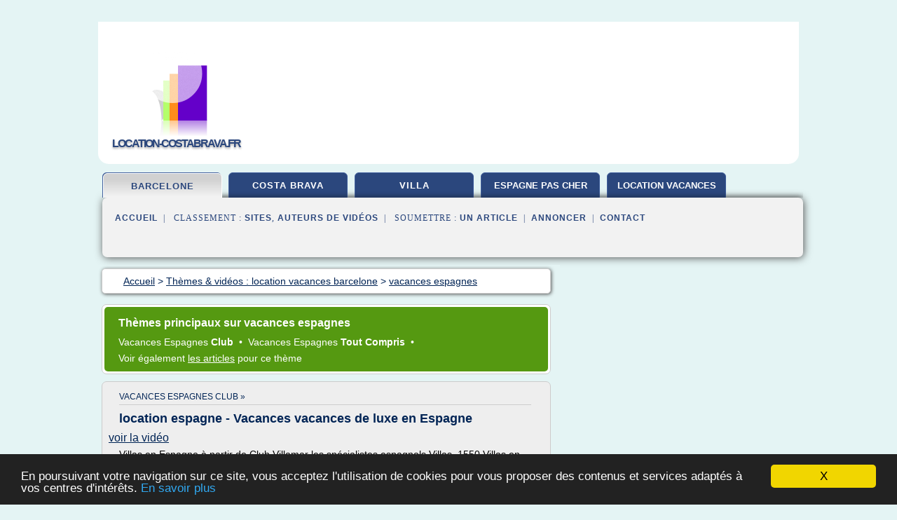

--- FILE ---
content_type: text/html; charset=UTF-8
request_url: https://location-costabrava.fr/lo1/c,k/videolist/vacances+espagnes,0
body_size: 42302
content:
<html><head><title>vacances espagnes :
              Location Vacances Espagne
                (video)
              </title><meta http-equiv="content-type" content="text/html; charset=utf-8"/><meta name="description" content="Vid&#xE9;os sur vacances espagnes: ; "/><meta name="keywords" content="location vacances barcelone, vacances espagnes, vid&#xE9;os, article, videos, articles, video, vid&#xE9;o"/><meta content="General" name="rating"/><link href="/taggup/css/style,v2.css" rel="stylesheet" type="text/css"/><link href="/taggup/css/fluid_grid.css" rel="stylesheet" type="text/css"/><link href="/taggup/css/glow-tabs/tabs.css" rel="stylesheet" type="text/css"/><script type="text/javascript" src="/taggup//js/taggup.js"><!--NOT EMPTY--></script><script src="/taggup/domains/common/jquery/js/jquery-1.7.1.min.js"><!--NOT EMPTY--></script><script src="/taggup/domains/common/jquery/js/jquery-ui-1.8.17.custom.min.js"><!--NOT EMPTY--></script><link href="/taggup/domains/common/jquery/css/ui-lightness/jquery-ui-1.8.17.custom.css" media="all" type="text/css" rel="stylesheet"/><script type="text/javascript" src="/taggup/domains/common/windows_js_1.3/javascripts/prototype.js"><!--NOT EMPTY--></script><script type="text/javascript" src="/taggup/domains/common/windows_js_1.3/javascripts/window.js"><!--NOT EMPTY--></script><script type="text/javascript" src="/taggup/domains/common/windows_js_1.3/javascripts/effects.js"><!--NOT EMPTY--></script><script type="text/javascript" src="/taggup/domains/common/windows_js_1.3/javascripts/window_ext.js"><!--NOT EMPTY--></script><link href="/taggup/domains/common/windows_js_1.3/themes/default.css" rel="stylesheet" type="text/css"/><script type="text/javascript">var switchTo5x=true;</script>
<script type="text/javascript" src="https://w.sharethis.com/button/buttons.js"></script>
<script type="text/javascript" src="https://s.sharethis.com/loader.js"></script>

<script type="text/javascript">

   jQuery.noConflict();

   jQuery(document).ready(function(){
     jQuery("a.ext").click(function(){ 
        var url = this.href;

        jQuery.ajax({
        async: false,
        type: "GET",
        url: "/logger", 
        data: {
                sid: Math.random(), 
                clicked: url,
		source: window.location.href
        },
        contentType: "application/x-www-form-urlencoded; charset=UTF-8",
        cache: false
        });
        return true; 
    });
  });

  </script><meta name="viewport" content="width=device-width, initial-scale=1"/><script async="" src="//pagead2.googlesyndication.com/pagead/js/adsbygoogle.js"></script><script>
	  (adsbygoogle = window.adsbygoogle || []).push({
	    google_ad_client: "ca-pub-0960210551554417",
	    enable_page_level_ads: true
	  });
	</script></head><body id="top"><script type="text/javascript">
  window.google_analytics_uacct = "UA-1031560-1"
</script>
<center><div id="fixed_header"><div id="fixed_header_logo"><a href="/"><img border="0" src="/logo.png"/></a></div><div id="fixed_header_menu" style="padding-right: 30px"><a onclick="Element.show('navigation_menu'); Element.hide('show_menu');Element.show('hide_menu');" id="show_menu" style="cursor: pointer">Menu</a><a onclick="Element.hide('navigation_menu'); Element.hide('hide_menu');Element.show('show_menu');" id="hide_menu" style="cursor: pointer">Fermer Menu</a></div></div><script type="text/javascript">
    Element.hide('hide_menu');
  </script><div id="fixed_header_mobile"><div id="fixed_header_logo"><a href="/"><img border="0" src="/logo.png"/></a></div><div id="fixed_header_menu" style="padding-right: 30px"><a onclick="Element.show('navigation_menu'); Element.hide('show_mobile_menu');Element.show('hide_mobile_menu');" id="show_mobile_menu" style="cursor: pointer">Menu</a><a onclick="Element.hide('navigation_menu'); Element.hide('hide_mobile_menu');Element.show('show_mobile_menu');" id="hide_mobile_menu" style="cursor: pointer">Fermer Menu</a></div></div><script type="text/javascript">
    Element.hide('hide_mobile_menu');
  </script><script type="text/javascript"><!--
     if(jQuery(window).outerWidth() > 768){
       jQuery("#fixed_header").hide();
     }

     jQuery(window).resize(function () {
        jQuery("#navigation_menu").hide();
        jQuery("#hide_mobile_menu").hide();
        jQuery("#show_mobile_menu").show();
        jQuery("#hide_menu").hide();
        jQuery("#show_menu").show();
        if (jQuery(this).scrollTop() > 80) {
           jQuery("#fixed_header").show();
        } else {
           jQuery("#fixed_header").hide();
        }
     });


     jQuery(window).scroll(function () { 
	jQuery("#navigation_menu").hide();
	jQuery("#hide_mobile_menu").hide();
	jQuery("#show_mobile_menu").show();
	jQuery("#hide_menu").hide();
	jQuery("#show_menu").show();

	if (jQuery(this).scrollTop() > 80) {
           jQuery("#fixed_header").show();
	} else {
	   jQuery("#fixed_header").hide();
	}
     });

      --></script><div id="container"><!--header-top--><div class="logo_container"><table cellspacing="0" cellpadding="10" border="0"><tr><td align="center">      <a href="/">
        <img border="0" src="/logo.png"/>
      </a>
      <div class="logo"><a>location-costabrava.fr</a></div>

</td><td><div class="header_banner_ad"><!-- CSS dans style,v2.css
-->


<script type="text/javascript">
<!--
        google_ad_client = "pub-0960210551554417";
        /* pageheader */
        google_ad_slot = "9359404680";
        google_ad_width = 728;
        google_ad_height = 90;
        //-->
        </script>
        <script type="text/javascript"
                src="https://pagead2.googlesyndication.com/pagead/show_ads.js">
        <!--NOT EMPTY-->
        </script>




</div></td></tr></table></div><div id="navigation_menu"><ul><li><a href="/index.html">Accueil</a></li><li><a href="/lo1/1/videolist/location+vacances+barcelone.html" id="current" class="selected"> Location Vacances Barcelone</a></li><li><a href="/lo1/2/videolist/costa+brava.html"> Costa Brava</a></li><li><a href="/lo1/3/videolist/location+villa.html"> Location Villa</a></li><li><a href="/lo1/4/videolist/location+espagne+pas+cher.html"> Location Espagne Pas Cher</a></li><li><a href="/lo1/5/videolist/location+vacances.html"> Location Vacances</a></li><li><a href="/lo1/top/blogs/0">Classement de Sites</a></li><li><a href="/lo1/top/producers/0">Classement Auteurs de Vid&#xE9;os</a></li><li><a rel="nofollow" href="/submit.php">
        Soumettre 
      un article</a></li><li><a rel="nofollow" href="/advertise.php">Annoncer</a></li><li><a rel="nofollow" href="/contact.php">Contact</a></li></ul></div><script type="text/javascript">
             Element.hide('navigation_menu');
           </script><div id="header"><ul id="navigation"><li id="current" class="selected"><a href="/lo1/1/videolist/location+vacances+barcelone.html">barcelone</a></li><li><a href="/lo1/2/videolist/costa+brava.html">costa brava</a></li><li><a href="/lo1/3/videolist/location+villa.html">villa</a></li><li><a href="/lo1/4/videolist/location+espagne+pas+cher.html" style="letter-spacing: 0px;">espagne pas cher</a></li><li><a href="/lo1/5/videolist/location+vacances.html" style="letter-spacing: 0px;">location vacances</a></li><li class="shadow"/></ul><div id="subnavigation"><span>&#xA0;&#xA0;</span><a href="/index.html">Accueil</a><span>&#xA0;&#xA0;|&#xA0;&#xA0; 
        Classement :
      </span><a href="/lo1/top/blogs/0">Sites</a><span>, </span><a href="/lo1/top/producers/0">Auteurs de Vid&#xE9;os</a><span>&#xA0;&#xA0;|&#xA0;&#xA0; 
        Soumettre :
      </span><a rel="nofollow" href="/submit.php">un article</a><span>&#xA0;&#xA0;|&#xA0;&#xA0;</span><a rel="nofollow" href="/advertise.php">Annoncer</a><span>&#xA0;&#xA0;|&#xA0;&#xA0;</span><a rel="nofollow" href="/contact.php">Contact</a><div id="header_ad"><script type="text/javascript"><!--
        google_ad_client = "pub-0960210551554417";
        /* 728x15, created 3/31/11 */
        google_ad_slot = "0839699374";
        google_ad_width = 728;
        google_ad_height = 15;
        //-->
        </script>
        <script type="text/javascript"
        src="https://pagead2.googlesyndication.com/pagead/show_ads.js">
          <!--NOT EMPTY-->
        </script>
</div></div></div><div id="content"><div id="path"><ol vocab="http://schema.org/" typeof="BreadcrumbList" id="path_BreadcrumbList"><li property="itemListElement" typeof="ListItem"><a property="item" typeof="WebPage" href="/index.html"><span property="name">Accueil</span></a><meta property="position" content="1"/></li><li><span> &gt; </span></li><li property="itemListElement" typeof="ListItem"><a href="/lo1/1/videolist/location+vacances+barcelone.html" class="selected" property="item" typeof="WebPage"><span property="name">Th&#xE8;mes &amp; vid&#xE9;os :
                            location vacances barcelone</span></a><meta property="position" content="2"/></li><li><span> &gt; </span></li><li property="itemListElement" typeof="ListItem"><a href="/lo1/c,k/videolist/vacances+espagnes,0" typeof="WebPage" property="item"><span property="name">vacances espagnes</span></a><meta property="position" content="3"/></li></ol></div><div id="main_content"><div id="mainTitle"><div id="mainTitle_inner"><h1>
        Th&#xE8;mes principaux sur
      vacances espagnes</h1><p><a href="#topic_1329" class="title"><span class="target">vacances espagnes </span><b>club </b></a>&#xA0;&#x2022;&#xA0;
		  <a href="#topic_1328" class="title"><span class="target">vacances espagnes </span><b>tout compris </b></a>&#xA0;&#x2022;&#xA0;
		  </p><p>
         Voir &#xE9;galement
      <a href="/lo1/c,k/bloglist/vacances+espagnes,0">les articles</a>
        pour ce th&#xE8;me
      </p></div></div><div id="itemList" class="container_2"><div class="grid_2"><div style="padding: 0 15px"><div style="border-bottom: #CCCCCC solid 1px"><h3><a name="topic_1329" href="/lo1/c,k/videolist/vacances+espagnes+club,0">vacances espagnes club&#xA0;&#xBB;</a></h3></div></div><h2>location espagne - Vacances vacances de luxe en Espagne</h2><a href="http://www.youtube.com/watch?v=6bhOueRJyYg" class="ext" target="_blank" rel="nofollow">voir la vidéo</a><description><p>Villas en Espagne &#xE0; partir de Club Villamar les sp&#xE9;cialistes espagnols Villas, 1550 Villas en Espagne pour location villas de luxe avec piscine priv&#xE9;e incluiding sous le soleil de Costa Brava et la Costa Blanca. Louer une villa en Espagne!</p></description><p>&#x2192; <a href="/lo1/c,k/videolist/vacances+espagnes+club,0">28&#xA0;Vid&#xE9;os</a> (et <a href="/lo1/c,k/bloglist/vacances+espagnes+club,0">22 Articles</a>) 
        
        pour ce th&#xE8;me
      </p><div class="keyword_content_1_ad">
<script async src="//pagead2.googlesyndication.com/pagead/js/adsbygoogle.js"></script>
<!-- responsive-text-display -->
<ins class="adsbygoogle"
     style="display:block"
     data-ad-client="ca-pub-0960210551554417"
     data-ad-slot="9996705600"
     data-ad-format="auto"></ins>
<script>
(adsbygoogle = window.adsbygoogle || []).push({});
</script>

</div></div><div class="clear">&#xA0;</div><div class="grid_1"><div style="padding: 0 15px"><div style="border-bottom: #CCCCCC solid 1px"><h3><a name="topic_1328" href="/lo1/c,k/videolist/vacances+espagnes+tout+compris,0">vacances espagnes tout compris&#xA0;&#xBB;</a></h3></div></div><h2>Club Vacances Espagne : Le Club Marmara Del Mar 2016</h2><a href="http://www.youtube.com/watch?v=t8CkD4sgPPI" class="ext" target="_blank" rel="nofollow">voir la vidéo</a><description><p>Si l'on a envie de r&#xEA;ver dans un bungalow, on choisit sans h&#xE9;siter le Club Marmara Del Mar. Les chambres, r&#xE9;parties sur le site, procurent une atmosph&#xE8;re tr&#xE8;s intime &#xE0; nos vacances. Et la formule "tout compris" nous donnera envie de rester non-stop dans ce club au confort agr&#xE9;able. Mais si l&#x2019;on veut visiter la jolie petite station touristique de Porto Cristo, situ&#xE9;e &#xE0; proximit&#xE9;, rien ne l&#x2019;interdit !</p><p>Retrouvez-le ici : http://bit.ly/1lZl35h </p><p>Des questions, des avis ?...</p></description><p>&#x2192; <a href="/lo1/c,k/videolist/vacances+espagnes+tout+compris,0">1&#xA0;Vid&#xE9;os</a> (et <a href="/lo1/c,k/bloglist/vacances+espagnes+tout+compris,0">5 Articles</a>) 
        
        pour ce th&#xE8;me
      </p></div><div class="clear">&#xA0;</div><div class="grid_2">&#xA0;</div></div><div class="pagination"><div class="pagination_inner"><p class="hilite">
        Vid&#xE9;os s&#xE9;lectionn&#xE9;es pour le th&#xE8;me : 
      vacances espagnes</p><p>
		      &#x2192; <span class="bold">95
        Vid&#xE9;os
      </span></p><p>
         Voir &#xE9;galement
      <a href="/lo1/c,k/bloglist/vacances+espagnes,0">69 Articles</a>
        pour ce th&#xE8;me
      </p></div></div><div id="itemList"><div class="evenItem"><!--google_ad_section_start(weight=ignore)--><h1 id="dHLbIaFRcJc">Location Vacances Espagne</h1><div style="float: right;height:100px;margin: 10px"><a href="http://www.youtube.com/watch?v=dHLbIaFRcJc" style="border-width:0px" class="ext" target="_blank" rel="nofollow">voir la vidéo</a></div><p>Location Vacances Espagne  http://villaespagne.wordpress.com/&#xD;</p><p>Location vacances en Espagne &#xD;</p><p> Locations en Espagne &#xD;</p><p>Si vous Commencez a rechercher une maison de vacances pour la prochaine saison d'&#xE9;t&#xE9;.  Envoyez nous vos  crit&#xE8;res de recherche et  de budget  pour vos prochaines vacances.&#xD;</p><p>Je vous ferais les meilleures recherches au meilleur prix .&#xD;</p><p>Envoyez vos demandes  de location vacances en Espagne, par email  je vous recontacterai  par email rapidement.&#xD;</p><p>N'h&#xE9;sitez pas a sillonner sur...</p><p><a href="http://www.youtube.com/watch?v=dHLbIaFRcJc" target="_blank" class="ext" rel="nofollow">
        Voir la suite
       <img class="icon" border="0" src="/taggup/domains/common/ext_arrow.png"/></a></p><p class="info"><span class="property">
        Par : 
      </span><a href="/lo1/producer/4/0">villa espagne</a></p><p><span class="property">
        Th&#xE8;mes li&#xE9;s 
      : </span><a href="/lo1/c,k/videolist/location+grande+maison+vacances+espagne,0" style="font-size: &#10;      14px&#10;    ;">location grande maison vacances espagne</a> /
         <a href="/lo1/c,k/videolist/vacances+d+ete+en+espagne,0" style="font-size: &#10;      14px&#10;    ;">vacances d ete en espagne</a> /
         <a href="/lo1/c,k/videolist/vacances+espagnes,0" class="selected" style="font-size: &#10;      14px&#10;    ;">vacances espagnes</a> /
         <a href="/lo1/c,k/videolist/villa+com+espagne,0" style="font-size: &#10;      14px&#10;    ;">villa com espagne</a></p><!--google_ad_section_end--><!--item 1--><div class="tag_ad">

<style type="text/css">
@media (min-width: 769px) {
div.tag_ad_1_desktop {  }
div.tag_ad_1_mobile { display: none }
}

@media (max-width: 768px) {
div.tag_ad_1_mobile {  }
div.tag_ad_1_desktop { display: none }
}

</style>

<div class="tag_ad_1_desktop">

<script type="text/javascript"><!--
        google_ad_client = "pub-0960210551554417";
        /* 468x15, created 3/31/11 */
        google_ad_slot = "8030561878";
        google_ad_width = 468;
        google_ad_height = 15;
        //-->
        </script>
        <script type="text/javascript"
        src="https://pagead2.googlesyndication.com/pagead/show_ads.js">
          <!--NOT EMPTY-->
        </script>

</div>


<div class="tag_ad_1_mobile">

<script async src="//pagead2.googlesyndication.com/pagead/js/adsbygoogle.js"></script>
<!-- responsive-text-display -->
<ins class="adsbygoogle"
     style="display:block"
     data-ad-client="ca-pub-0960210551554417"
     data-ad-slot="9996705600"
     data-ad-format="auto"></ins>
<script>
(adsbygoogle = window.adsbygoogle || []).push({});
</script>

</div>
</div></div><div class="oddItem"><!--google_ad_section_start(weight=ignore)--><h2 id="2Qi17NUgs8o">location villa espagne de luxe</h2><div style="float: right;height:100px;margin: 10px"><a href="http://www.youtube.com/watch?v=2Qi17NUgs8o" style="border-width:0px" class="ext" target="_blank" rel="nofollow">voir la vidéo</a></div><p>Location villa Espagne de luxe http://villaespagne.wordpress.com/</p><p>Vous &#xEA;tes &#xE0; la recherche d'une Location villa Espagne de luxe.</p><p>Un grand choix de location villas de luxe en Espagne </p><p>http://villaespagne.wordpress.com/</p><p>information: mail : espagnevilla@gmail.com</p><p>Location villas de prestige, location villas de luxe en Espagne, Location villa Espagne de luxe   Location Espagne Villa, Vacance Location Espagne, villa de luxe a louer, Location Vacances Espagne, Location Espagne Vacance, Villa...</p><p><a href="http://www.youtube.com/watch?v=2Qi17NUgs8o" target="_blank" class="ext" rel="nofollow">
        Voir la suite
       <img class="icon" border="0" src="/taggup/domains/common/ext_arrow.png"/></a></p><p class="info"><span class="property">
        Par : 
      </span><a href="/lo1/producer/4/0">villa espagne</a></p><p><span class="property">
        Th&#xE8;mes li&#xE9;s 
      : </span><a href="/lo1/c,k/videolist/villa+de+luxe+espagne,0" style="font-size: &#10;      14px&#10;    ;">villa de luxe espagne</a> /
         <a href="/lo1/c,k/videolist/location+d+ete+en+espagne,0" style="font-size: &#10;      14px&#10;    ;">location d ete en espagne</a> /
         <a href="/lo1/c,k/videolist/location+ete+en+espagne,0" style="font-size: &#10;      14px&#10;    ;">location ete en espagne</a> /
         <a href="/lo1/c,k/videolist/villa+d+espagne+a+louer,0" style="font-size: &#10;      12px&#10;    ;">villa d'espagne a louer</a> /
         <a href="/lo1/c,k/videolist/louer+villa+en+espagne,0" style="font-size: &#10;      14px&#10;    ;">louer villa en espagne</a></p><div class="top" align="right"><a href="#top">
        Haut de page 
      </a></div><!--google_ad_section_end--><!--item 2--><div class="tag_ad">

<style type="text/css">
@media (min-width: 769px) {
div.tag_ad_2_desktop {  }
div.tag_ad_2_mobile { display: none }
}

@media (max-width: 768px) {
div.tag_ad_2_mobile {  }
div.tag_ad_2_desktop { display: none }
}

</style>

<div class="tag_ad_2_desktop">

<script type="text/javascript"><!--
        google_ad_client = "pub-0960210551554417";
        /* 468x15, created 3/31/11 */
        google_ad_slot = "8030561878";
        google_ad_width = 468;
        google_ad_height = 15;
        //-->
        </script>
        <script type="text/javascript"
        src="https://pagead2.googlesyndication.com/pagead/show_ads.js">
          <!--NOT EMPTY-->
        </script>

</div>


<div class="tag_ad_2_mobile">

<script async src="//pagead2.googlesyndication.com/pagead/js/adsbygoogle.js"></script>
<!-- responsive-text-display -->
<ins class="adsbygoogle"
     style="display:block"
     data-ad-client="ca-pub-0960210551554417"
     data-ad-slot="9996705600"
     data-ad-format="auto"></ins>
<script>
(adsbygoogle = window.adsbygoogle || []).push({});
</script>

</div>
</div></div><div class="evenItem"><!--google_ad_section_start(weight=ignore)--><h2 id="HzLTOLYuT4k">location villa espagne avec piscine priv&#xE9;e</h2><div style="float: right;height:100px;margin: 10px"><a href="http://www.youtube.com/watch?v=HzLTOLYuT4k" style="border-width:0px" class="ext" target="_blank" rel="nofollow">voir la vidéo</a></div><p>location villa Espagne avec piscine priv&#xE9;e</p><p>http://villaespagne.wordpress.com/</p><p>Location villa Espagne avec piscine</p><p>Louer une villa en Espagne avec piscine ?</p><p>Location villa en Espagne 2014 --</p><p> Location villa Espagne avec piscine priv&#xE9;e. </p><p>Aqui-Villas-Espagne : Un grand choix de villas et maisons avec piscine en Espagne</p><p>Information: mail : espagnevilla@gmail.com</p><p>Location villas avec piscine, location villas en Espagne avec piscine, Location villa Espagne avec piscine   Location Espagne Villa,...</p><p><a href="http://www.youtube.com/watch?v=HzLTOLYuT4k" target="_blank" class="ext" rel="nofollow">
        Voir la suite
       <img class="icon" border="0" src="/taggup/domains/common/ext_arrow.png"/></a></p><p class="info"><span class="property">
        Par : 
      </span><a href="/lo1/producer/4/0">villa espagne</a></p><p><span class="property">
        Th&#xE8;mes li&#xE9;s 
      : </span><a href="/lo1/c,k/videolist/location+villa+en+espagne,0" style="font-size: &#10;      16px&#10;    ;">location villa en espagne</a> /
         <a href="/lo1/c,k/videolist/villa+de+luxe+a+louer+en+espagne,0" style="font-size: &#10;      12px&#10;    ;">villa de luxe a louer en espagne</a> /
         <a href="/lo1/c,k/videolist/maison+de+vacances+a+louer+avec+piscine+en+espagne,0" style="font-size: &#10;      12px&#10;    ;">maison de vacances a louer avec piscine en espagne</a> /
         <a href="/lo1/c,k/videolist/louer+villa+en+espagne,0" style="font-size: &#10;      14px&#10;    ;">louer villa en espagne</a> /
         <a href="/lo1/c,k/videolist/maison+a+louer+avec+piscine+privee+en+espagne,0" style="font-size: &#10;      12px&#10;    ;">maison a louer avec piscine privee en espagne</a></p><div class="top" align="right"><a href="#top">
        Haut de page 
      </a></div><!--google_ad_section_end--><!--item 3--></div><div class="oddItem"><!--google_ad_section_start(weight=ignore)--><h2 id="GDCoY9fxsyI">Location villa Espagne pas cher</h2><div style="float: right;height:100px;margin: 10px"><a href="http://www.youtube.com/watch?v=GDCoY9fxsyI" style="border-width:0px" class="ext" target="_blank" rel="nofollow">voir la vidéo</a></div><p>Location villa Espagne pas cher&#xD;</p><p>Laissez-vous s&#xE9;duire part le charme de nos Location villa Espagne pas cher.&#xD;</p><p>Vous trouverez des villas avec piscine en Espagne, pouvant recevoir toute votre grande famille. &#xD;</p><p>Des Villas priv&#xE9;e avec piscine, villa proche de la plage et du centre ville, grande villa Espagne pas cher pour recevoir la grande famille.&#xD;</p><p>Location Vacances Espagne,&#xD;</p><p>Location Espagne Vacance, Villa Location Espagne,&#xD;</p><p>Choisissez aussi une villa avec services, nous avons un grand choix...</p><p><a href="http://www.youtube.com/watch?v=GDCoY9fxsyI" target="_blank" class="ext" rel="nofollow">
        Voir la suite
       <img class="icon" border="0" src="/taggup/domains/common/ext_arrow.png"/></a></p><p class="info"><span class="property">
        Par : 
      </span><a href="/lo1/producer/4/0">villa espagne</a></p><p><span class="property">
        Th&#xE8;mes li&#xE9;s 
      : </span><a href="/lo1/c,k/videolist/site+de+location+vacances+espagne,0" style="font-size: &#10;      14px&#10;    ;">site de location vacances espagne</a> /
         <a href="/lo1/c,k/videolist/villa+com+espagne,0" style="font-size: &#10;      14px&#10;    ;">villa com espagne</a> /
         <a href="/lo1/c,k/videolist/vacances+espagnes,0" class="selected" style="font-size: &#10;      14px&#10;    ;">vacances espagnes</a></p><div class="top" align="right"><a href="#top">
        Haut de page 
      </a></div><!--google_ad_section_end--><!--item 4--></div><div class="evenItem"><!--google_ad_section_start(weight=ignore)--><h2 id="MxE7d8b1sEY">Location Espagne - Vacances et Bien-&#xEA;tre - (Appartement Azul Espagne)</h2><div style="float: right;height:100px;margin: 10px"><a href="http://www.youtube.com/watch?v=MxE7d8b1sEY" style="border-width:0px" class="ext" target="_blank" rel="nofollow">voir la vidéo</a></div><p>Plus d'info sur : http://vacances-et-bienetre.fr/ </p><p>Un bien etre incomparable lors de vos vacances en Espagne, b&#xE9;n&#xE9;ficiez d'une location d'appartement ou de villa en Espagne &#xE0; des prix attractifs avec un pack bien &#xEA;tre offert. </p><p>Pour tout type de location en Espagne, consultez vacances bien &#xEA;tre </p><p>Location Espagne Villa, Vacance Location Espagne, Location Vacances Espagne, Location Espagne appartement, espagne location appartement.</p><p><a href="http://www.youtube.com/watch?v=MxE7d8b1sEY" target="_blank" class="ext" rel="nofollow">
        Voir la suite
       <img class="icon" border="0" src="/taggup/domains/common/ext_arrow.png"/></a></p><p class="info"><span class="property">
        Par : 
      </span><a href="/lo1/producer/7/0">Vacances Bienetre</a></p><p><span class="property">
        Th&#xE8;mes li&#xE9;s 
      : </span><a href="/lo1/c,k/videolist/location+d+appartement+pour+vacances+espagne,0" style="font-size: &#10;      14px&#10;    ;">location d'appartement pour vacances espagne</a> /
         <a href="/lo1/c,k/videolist/vacances+espagne+fr+location,0" style="font-size: &#10;      14px&#10;    ;">vacances espagne fr location</a> /
         <a href="/lo1/c,k/videolist/location+villa+appartement+vacances,0" style="font-size: &#10;      14px&#10;    ;">location villa appartement vacances</a> /
         <a href="/lo1/c,k/videolist/location+d+ete+en+espagne,0" style="font-size: &#10;      14px&#10;    ;">location d ete en espagne</a> /
         <a href="/lo1/c,k/videolist/location+ete+en+espagne,0" style="font-size: &#10;      14px&#10;    ;">location ete en espagne</a></p><div class="top" align="right"><a href="#top">
        Haut de page 
      </a></div><!--google_ad_section_end--><!--item 5--></div><div class="oddItem"><!--google_ad_section_start(weight=ignore)--><h2 id="E3bCYWxfW6I">Location Espagne - Vacances et Bien-&#xEA;tre - (Appartement Olivo Espagne)</h2><div style="float: right;height:100px;margin: 10px"><a href="http://www.youtube.com/watch?v=E3bCYWxfW6I" style="border-width:0px" class="ext" target="_blank" rel="nofollow">voir la vidéo</a></div><p>Plus d'info sur : http://vacances-et-bienetre.fr/ </p><p>Un bien etre incomparable lors de vos vacances en Espagne, b&#xE9;n&#xE9;ficiez d'une location d'appartement ou de villa en Espagne &#xE0; des prix attractifs avec un pack bien &#xEA;tre offert. </p><p>Pour tout type de location en Espagne, consultez vacances bien &#xEA;tre </p><p>Location Espagne Villa, Vacance Location Espagne, Location Vacances Espagne, Location Espagne appartement, espagne location appartement.</p><p><a href="http://www.youtube.com/watch?v=E3bCYWxfW6I" target="_blank" class="ext" rel="nofollow">
        Voir la suite
       <img class="icon" border="0" src="/taggup/domains/common/ext_arrow.png"/></a></p><p class="info"><span class="property">
        Par : 
      </span><a href="/lo1/producer/7/0">Vacances Bienetre</a></p><p><span class="property">
        Th&#xE8;mes li&#xE9;s 
      : </span><a href="/lo1/c,k/videolist/location+d+appartement+pour+vacances+espagne,0" style="font-size: &#10;      14px&#10;    ;">location d'appartement pour vacances espagne</a> /
         <a href="/lo1/c,k/videolist/vacances+espagne+fr+location,0" style="font-size: &#10;      14px&#10;    ;">vacances espagne fr location</a> /
         <a href="/lo1/c,k/videolist/location+villa+appartement+vacances,0" style="font-size: &#10;      14px&#10;    ;">location villa appartement vacances</a> /
         <a href="/lo1/c,k/videolist/location+d+ete+en+espagne,0" style="font-size: &#10;      14px&#10;    ;">location d ete en espagne</a> /
         <a href="/lo1/c,k/videolist/location+ete+en+espagne,0" style="font-size: &#10;      14px&#10;    ;">location ete en espagne</a></p><div class="top" align="right"><a href="#top">
        Haut de page 
      </a></div><!--google_ad_section_end--><!--item 6--></div><div class="evenItem"><!--google_ad_section_start(weight=ignore)--><h2 id="WfvyYaZH5Ec">Location Espagne - Vacances et Bien-&#xEA;tre - (Appartement BDD Espagne)</h2><div style="float: right;height:100px;margin: 10px"><a href="http://www.youtube.com/watch?v=WfvyYaZH5Ec" style="border-width:0px" class="ext" target="_blank" rel="nofollow">voir la vidéo</a></div><p>Plus d'info sur : http://vacances-et-bienetre.fr/ </p><p>Un bien etre incomparable lors de vos vacances en Espagne, b&#xE9;n&#xE9;ficiez d'une location d'appartement ou de villa en Espagne &#xE0; des prix attractifs avec un pack bien &#xEA;tre offert. </p><p>Pour tout type de location en Espagne, consultez vacances bien &#xEA;tre </p><p>Location Espagne Villa, Vacance Location Espagne, Location Vacances Espagne, Location Espagne appartement, espagne location appartement.</p><p><a href="http://www.youtube.com/watch?v=WfvyYaZH5Ec" target="_blank" class="ext" rel="nofollow">
        Voir la suite
       <img class="icon" border="0" src="/taggup/domains/common/ext_arrow.png"/></a></p><p class="info"><span class="property">
        Par : 
      </span><a href="/lo1/producer/7/0">Vacances Bienetre</a></p><p><span class="property">
        Th&#xE8;mes li&#xE9;s 
      : </span><a href="/lo1/c,k/videolist/location+d+appartement+pour+vacances+espagne,0" style="font-size: &#10;      14px&#10;    ;">location d'appartement pour vacances espagne</a> /
         <a href="/lo1/c,k/videolist/vacances+espagne+fr+location,0" style="font-size: &#10;      14px&#10;    ;">vacances espagne fr location</a> /
         <a href="/lo1/c,k/videolist/location+villa+appartement+vacances,0" style="font-size: &#10;      14px&#10;    ;">location villa appartement vacances</a> /
         <a href="/lo1/c,k/videolist/location+d+ete+en+espagne,0" style="font-size: &#10;      14px&#10;    ;">location d ete en espagne</a> /
         <a href="/lo1/c,k/videolist/location+ete+en+espagne,0" style="font-size: &#10;      14px&#10;    ;">location ete en espagne</a></p><div class="top" align="right"><a href="#top">
        Haut de page 
      </a></div><!--google_ad_section_end--><!--item 7--></div><div class="oddItem"><!--google_ad_section_start(weight=ignore)--><h2 id="HFAHGKiLGpc">Location Espagne - Vacances et Bien-&#xEA;tre - (Appartement Jardines Espagne)</h2><div style="float: right;height:100px;margin: 10px"><a href="http://www.youtube.com/watch?v=HFAHGKiLGpc" style="border-width:0px" class="ext" target="_blank" rel="nofollow">voir la vidéo</a></div><p>Plus d'info sur : http://vacances-et-bienetre.fr/ </p><p>Un bien etre incomparable lors de vos vacances en Espagne, b&#xE9;n&#xE9;ficiez d'une location d'appartement ou de villa en Espagne &#xE0; des prix attractifs avec un pack bien &#xEA;tre offert. </p><p>Pour tout type de location en Espagne, consultez vacances bien &#xEA;tre </p><p>Location Espagne Villa, Vacance Location Espagne, Location Vacances Espagne, Location Espagne appartement, espagne location appartement.</p><p><a href="http://www.youtube.com/watch?v=HFAHGKiLGpc" target="_blank" class="ext" rel="nofollow">
        Voir la suite
       <img class="icon" border="0" src="/taggup/domains/common/ext_arrow.png"/></a></p><p class="info"><span class="property">
        Par : 
      </span><a href="/lo1/producer/7/0">Vacances Bienetre</a></p><p><span class="property">
        Th&#xE8;mes li&#xE9;s 
      : </span><a href="/lo1/c,k/videolist/location+d+appartement+pour+vacances+espagne,0" style="font-size: &#10;      14px&#10;    ;">location d'appartement pour vacances espagne</a> /
         <a href="/lo1/c,k/videolist/vacances+espagne+fr+location,0" style="font-size: &#10;      14px&#10;    ;">vacances espagne fr location</a> /
         <a href="/lo1/c,k/videolist/location+villa+appartement+vacances,0" style="font-size: &#10;      14px&#10;    ;">location villa appartement vacances</a> /
         <a href="/lo1/c,k/videolist/location+d+ete+en+espagne,0" style="font-size: &#10;      14px&#10;    ;">location d ete en espagne</a> /
         <a href="/lo1/c,k/videolist/location+ete+en+espagne,0" style="font-size: &#10;      14px&#10;    ;">location ete en espagne</a></p><div class="top" align="right"><a href="#top">
        Haut de page 
      </a></div><!--google_ad_section_end--><!--item 8--></div><div class="evenItem"><!--google_ad_section_start(weight=ignore)--><h2 id="jUheP9TNqTs">Location Vacances Espagne - Location  Espagne</h2><div style="float: right;height:100px;margin: 10px"><a href="http://www.youtube.com/watch?v=jUheP9TNqTs" style="border-width:0px" class="ext" target="_blank" rel="nofollow">voir la vidéo</a></div><p>Location Vacances Espagne&#xD;</p><p>http://villaespagne.wordpress.com/&#xD;</p><p>Location Vacances Espagne&#xD;</p><p>&#xD;</p><p>Villas de vacances&#xD;</p><p>&#xD;</p><p>Laissez-vous s&#xE9;duire part le charme de nos villas en Espagne. &#xD;</p><p>Villa priv&#xE9;e avec piscine, villa proche de la plage et du centre ville, grande villa   taille XXL pour recevoir la  grande famille.&#xD;</p><p>Location Vacances Espagne,&#xD;</p><p>Location Espagne Vacance, Villa Location Espagne,&#xD;</p><p>Choisissez aussi une villa avec services, nous avons un grand choix sur notre site.&#xD;</p><p>Location Espagne...</p><p><a href="http://www.youtube.com/watch?v=jUheP9TNqTs" target="_blank" class="ext" rel="nofollow">
        Voir la suite
       <img class="icon" border="0" src="/taggup/domains/common/ext_arrow.png"/></a></p><p class="info"><span class="property">
        Par : 
      </span><a href="/lo1/producer/4/0">villa espagne</a></p><p><span class="property">
        Th&#xE8;mes li&#xE9;s 
      : </span><a href="/lo1/c,k/videolist/location+vacances+villa+avec+piscine+privee+espagne,0" style="font-size: &#10;      14px&#10;    ;">location vacances villa avec piscine privee espagne</a> /
         <a href="/lo1/c,k/videolist/location+grande+villa+espagne,0" style="font-size: &#10;      14px&#10;    ;">location grande villa espagne</a> /
         <a href="/lo1/c,k/videolist/site+de+location+vacances+espagne,0" style="font-size: &#10;      14px&#10;    ;">site de location vacances espagne</a> /
         <a href="/lo1/c,k/videolist/location+villa+en+espagne+avec+piscine+privee,0" style="font-size: &#10;      14px&#10;    ;">location villa en espagne avec piscine privee</a> /
         <a href="/lo1/c,k/videolist/site+de+location+villa+espagne,0" style="font-size: &#10;      12px&#10;    ;">site de location villa espagne</a></p><div class="top" align="right"><a href="#top">
        Haut de page 
      </a></div><!--google_ad_section_end--><!--item 9--></div><div class="oddItem"><!--google_ad_section_start(weight=ignore)--><h2 id="OPTOZQi4ACc">Location villa Espagne pas cher</h2><div style="float: right;height:100px;margin: 10px"><a href="http://www.youtube.com/watch?v=OPTOZQi4ACc" style="border-width:0px" class="ext" target="_blank" rel="nofollow">voir la vidéo</a></div><p>Location villa Espagne pas cher http://villaespagne.wordpress.com/&#xD;</p><p>Villa Espagne Costa Brava &#xD;</p><p>Choisissez aussi une villa avec services, nous avons un grand choix sur notre site de Location villa Espagne pas cher&#xD;</p><p>.&#xD;</p><p>Location Espagne maison,&#xD;</p><p>Un grand choix de villas de vacances en Espagne &#xD;</p><p>http://villaespagne.wordpress.com/&#xD;</p><p>information: mail : espagnevilla@gmail.com&#xD;</p><p>location villa Espagne pas ch&#xE8;re, Espagne pas ch&#xE8;re, villa pas ch&#xE8;re, villa Espagne pas ch&#xE8;re, Location Espagne Villa,...</p><p><a href="http://www.youtube.com/watch?v=OPTOZQi4ACc" target="_blank" class="ext" rel="nofollow">
        Voir la suite
       <img class="icon" border="0" src="/taggup/domains/common/ext_arrow.png"/></a></p><p class="info"><span class="property">
        Par : 
      </span><a href="/lo1/producer/4/0">villa espagne</a></p><p><span class="property">
        Th&#xE8;mes li&#xE9;s 
      : </span><a href="/lo1/c,k/videolist/location+grande+maison+espagne,0" style="font-size: &#10;      14px&#10;    ;">location grande maison espagne</a> /
         <a href="/lo1/c,k/videolist/vacances+espagnes,0" class="selected" style="font-size: &#10;      14px&#10;    ;">vacances espagnes</a></p><div class="top" align="right"><a href="#top">
        Haut de page 
      </a></div><!--google_ad_section_end--><!--item 10--></div></div><div class="pagination"><div class="pagination_inner"><p>1 - 
          10
        de
      95&#xA0;
        Vid&#xE9;os
      </p><p>
        Page
      :
          
        Premi&#xE8;re
       | &lt; 
        Pr&#xE9;c&#xE9;dente
      
              | <a href="/lo1/c,k/videolist/vacances+espagnes,1">
        Suivante
      </a> &gt;
          
            | 
           <a href="/lo1/c,k/videolist/vacances+espagnes,9">
        Derni&#xE8;re
      </a></p><p><a href="/lo1/c,k/videolist/vacances+espagnes,0">0</a>
    | 
    <a href="/lo1/c,k/videolist/vacances+espagnes,1">1</a>
    | 
    <a href="/lo1/c,k/videolist/vacances+espagnes,2">2</a>
    | 
    <a href="/lo1/c,k/videolist/vacances+espagnes,3">3</a>
    | 
    <a href="/lo1/c,k/videolist/vacances+espagnes,4">4</a>
    | 
    <a href="/lo1/c,k/videolist/vacances+espagnes,5">5</a>
      ...
    </p></div></div></div></div><div id="tags"><div class="large_image_ad">
<!-- mobile :  320 x 100
     https://support.google.com/adsense/answer/6357180
     pc : non affich�
-->

<style type="text/css">
@media (min-width: 769px) {
div.large_image_ad_mobile { display: none }
}

@media (max-width: 768px) {
div.large_image_ad_mobile { padding: 10px; }
}

</style>

<div class="large_image_ad_desktop">

<script type="text/javascript"><!--
                google_ad_client = "pub-0960210551554417";
                /* 336x280, created 3/29/11 */
                google_ad_slot = "2848099360";
                google_ad_width = 336;
                google_ad_height = 280;
        //-->
        </script>
        <script type="text/javascript"
                src="https://pagead2.googlesyndication.com/pagead/show_ads.js">
                <!--NOT EMPTY-->
        </script>

</div>



<div class="large_image_ad_mobile">

</div>
</div><div id="maintopics"><h2>
        Sous-rubriques
      </h2><table><tr><td><ul class="keywordlist"><li><a href="/lo1/c,k/videolist/vacances+espagnes,0" id="current" class="selected"> <span class="target">vacances espagnes </span></a></li></ul></td></tr></table></div><div id="maintopics"><h2>
        Plus de th&#xE8;mes sur   
      <a href="/lo1/c,k/videolist/vacances+espagnes,0">vacances espagnes</a></h2><table><tr><td><h2><a title="">vacances espagne costa brava all inclusive</a></h2><ul class="keywordlist"><li><a title="vacances espagnes tout compris" href="/lo1/c,k/videolist/vacances+espagnes+tout+compris,0"><span class="target">vacances espagnes </span><b>tout compris </b>(1)</a></li></ul><h2><a title="">location maison nord espagne avec piscine</a></h2><ul class="keywordlist"><li><a title="vacances espagnes club" href="/lo1/c,k/videolist/vacances+espagnes+club,0"><span class="target">vacances espagnes </span><b>club </b>(28)</a></li></ul></td></tr></table></div><div class="vertical_ad">
<!-- mobile :  320 x 100
     https://support.google.com/adsense/answer/6357180
     pc : non affich�
-->

<style type="text/css">
@media (min-width: 769px) {
div.left_skyscraper_ad_mobile { display: none }
}

@media (max-width: 768px) {
div.left_skyscraper_ad_mobile { padding: 10px; }
}

</style>

<div class="left_skyscraper_ad_desktop">

<script type="text/javascript"><!--
        google_ad_client = "pub-0960210551554417";
        /* 160x600, created 4/1/11 */
        google_ad_slot = "2526725998";
        google_ad_width = 160;
        google_ad_height = 600;
        //-->
        </script>
        <script type="text/javascript"
        src="https://pagead2.googlesyndication.com/pagead/show_ads.js">
        <!--NOT EMPTY-->
        </script>


</div>



<div class="left_skyscraper_ad_mobile">

</div>
</div></div><div id="footer"><div id="footer_content"><!--footer-top--><a href="/index.html">Accueil</a><span> | </span><a rel="nofollow" href="/taggup/legal/fr/legal.xhtml" target="_blank">Mentions l&#xE9;gales</a><span> | </span><a rel="nofollow" href="/taggup/legal/fr/tos.xhtml" target="_blank">Conditions g&#xE9;n&#xE9;rales d'utilisation</a><span> | </span><a rel="nofollow" href="/taggup/legal/fr/cookies_more.html" target="_blank">Utilisation des cookies</a><span> | </span><a rel="nofollow" href="javascript:window.location= '/about.php?subject='+location.href">Contact &#xE0; propos de cette page</a><br/><a href="/taggup/legal/fr/tos.xhtml" rel="nofollow" target="_blank">Pour ajouter ou supprimer un site, voir l'article 4 des CGUs</a><!--footer-bottom--><br/><br/><br/><br/><br/><br/></div></div></div></center><script src="https://www.google-analytics.com/urchin.js" type="text/javascript">
</script>
<script type="text/javascript">
  _uacct = "UA-1031560-1";
  urchinTracker();
</script>
<script type="text/javascript" src="/taggup//js/astrack.js">
</script>

<script type="text/javascript">stLight.options({publisher: "58075759-4f0f-4b91-b2c3-98e78500ec08", doNotHash: false, doNotCopy: false, hashAddressBar: false});</script>
<script>
var options={ "publisher": "58075759-4f0f-4b91-b2c3-98e78500ec08", "logo": { "visible": false, "url": "", "img": "//sd.sharethis.com/disc/images/demo_logo.png", "height": 45}, "ad": { "visible": false, "openDelay": "5", "closeDelay": "0"}, "livestream": { "domain": "", "type": "sharethis"}, "ticker": { "visible": false, "domain": "", "title": "", "type": "sharethis"}, "facebook": { "visible": false, "profile": "sharethis"}, "fblike": { "visible": false, "url": ""}, "twitter": { "visible": false, "user": "sharethis"}, "twfollow": { "visible": false}, "custom": [{ "visible": false, "title": "Custom 1", "url": "", "img": "", "popup": false, "popupCustom": { "width": 300, "height": 250}}, { "visible": false, "title": "Custom 2", "url": "", "img": "", "popup": false, "popupCustom": { "width": 300, "height": 250}}, { "visible": false, "title": "Custom 3", "url": "", "img": "", "popup": false, "popupCustom": { "width": 300, "height": 250} }], "chicklets": { "items": ["facebook", "twitter", "linkedin", "pinterest", "email", "sharethis"]} };
var st_bar_widget = new sharethis.widgets.sharebar(options);
</script>

<script type="text/javascript"><!--
    window.cookieconsent_options = {"message":"En poursuivant votre navigation sur ce site, vous acceptez l'utilisation de cookies pour vous proposer des contenus et services adapt&eacute;s &agrave; vos centres d'int&eacute;r&ecirc;ts.","dismiss":"X","learnMore":"En savoir plus","link":"javascript:popupthis('cookies_more.html')","theme":"dark-bottom"};
    //--></script><script type="text/javascript" src="/taggup/domains/common/cookieconsent2_v1.0.9/cookieconsent.min.js"><!--NOT EMPTY--></script></body></html>


--- FILE ---
content_type: text/css
request_url: https://location-costabrava.fr/taggup/css/style,v2.css
body_size: 23451
content:
/* to be converted in style.tmpl */ 


/* Default Color Scheme: triad: blue, green, orange */

/* page bg : lite blue  */
body{padding: 0px;background: #e4f4f4;} 
div#header  { background: #e4f4f4; }

@media (min-width: 769px) { 

div#content{float:left;width:659px;padding:0px 0;margin:5px 0;background: #e4f4f4} /* 1000 */

}

@media (max-width: 768px) {

div#content{width: 100%; padding:0px 0;margin:5px 0;background: #e4f4f4} 

}

/* zone bg: green */
@media (min-width: 769px) {

div#footer{float:left;width:1000px;background:#559911;padding:0px;
 -webkit-border-radius:  7px 7px 0 0;
 -moz-border-radius: 7px 7px 0 0;
 border-radius:  7px 7px 0 0;
}


div#mainTitle_inner, div.pagination_inner { float:left; background-color:#559911; padding:0;margin:3px; padding: 5px; width:623px;}
}

@media (max-width: 768px) {

div#footer{width:100%;background:#559911;padding:0px;
 -webkit-border-radius:  7px 7px 0 0;
 -moz-border-radius: 7px 7px 0 0;
 border-radius:  7px 7px 0 0;
}


div#mainTitle_inner, div.pagination_inner { background-color:#559911; padding:0;margin:3px; padding: 5px;}
div#mainTitle_inner p {float: none ! important }


}

div#footer_content{ padding:10px;}

/* http://www.alsacreations.com/tuto/lire/910-creer-des-ombrages-ombres-css-box-shadow-text-shadow.html*/
/* http://www.impressivewebs.com/css3-glow-tabs */ 
/* http://webdesignerwall.com/tutorials/css-gradient-text-effect */
div#content img {
    border: 2px solid #fff; 
    -moz-box-shadow: 1px 1px 12px #aaa;  
    -webkit-box-shadow: 1px 1px 12px #aaa;  
    box-shadow: 1px 1px 12px #555;  
}

div#content img#checkmark, img.icon { border: 0px ! important ;  
-moz-box-shadow: 0px 0px 0px #aaa ! important ;
-webkit-box-shadow:0px 0px 0px #aaa ! important;
box-shadow:0px 0px 0px #aaa ! important;
margin-top: 5px; }
 
div#content img#checkmark { padding: 10px 15px ! important } 

/* vertical-align: middle; */ 

label.error  { font-weight:normal;color:red;text-align:left;font-family:Helvetica,Arial,sans-serif;font-size: 14px }

div#tags h2 a, div#tags h2 a:visited, div#tags h2 a:hover {font-weight: bold ! important ; color:#002455  ! important ; }
div#tags h2 a:hover  { text-decoration: underline ! important  }
div#tags h2, div#content h1, div#content h2, div#content h1 a, div#content h2 a {font-family:Helvetica,Arial,sans-serif; font-weight: bold}
div#content h3 {font-family:Helvetica,Arial,sans-serif; font-weight: bold; text-transform: uppercase;}
div#tags h2, div#content h2, div#content h1, div#content h3 { padding: 0px; margin: 10px 15px}
div#content p{padding: 10px 15px;font-family: Helvetica,Arial,sans-serif; font-weight: normal}

/* h1{font-size: 250%;color: #FFF;letter-spacing: 1px} */

div#content h1 a, div#content h2 a, div#content h3 a, div#content li a {line-height:1; color:#002455; margin: 0px ; } /* margin: 0px ;*/
div#tags h2, div#content h1, div#content h2  {line-height:1; color:#002455; padding: 0px; margin: 10px 15px}
div#content ul {line-height:1; padding: 0px 20px; margin: 0px}
div#content li {line-height:1; padding: 3px 0px; margin: 0px}
div#content h3, div#tags h3, div#content h3 {line-height:1; color:#002455; padding: 0px; margin: 15px 0px 5px 0px}
p.other, ul.other {font-family:Helvetica,Arial,sans-serif;  color: #333333 ! important; font-size: 12px ! important}
ul.other li {color: #333333 ! important; font-size: 12px ! important}
ul.other a {color: #333333 ! important; font-size: 12px ! important; text-transform: capitalize;} /* text-decoration: none ! important ; */
a.title {text-transform: capitalize; text-decoration: none ! important }
a.title:hover { text-decoration: underline ! important }
div#content a, div#content a:hover { color:#002455; text-decoration: underline; } 
div#content span {font-family:Helvetica,Arial,sans-serif; font-weight: normal}
span.property {font-weight: bold ! important}
div#content p, div#content span {font-size: 14px}
div#tags h2, div#content h2, div#content h1, div#content h1 a, div#content h2 a {font-size: 18px; text-decoration: none}
div#content h1, div#content h1 a {font-size: 16px; text-decoration: none}
div#tags h3, div#content h3, div#content h3 a {font-size: 12px; text-decoration: none}


a { text-decoration: none; font-family: Helvetica,Arial,sans-serif; font-weight: normal}
a:hover {text-decoration: underline; }

h2.directorykeyword { text-transform: uppercase; }
ul.keywordlist li, ul.directorykeywordlist li {line-height: 150%}
ul.keywordlist, ul.directorykeywordlist { padding: 0px 20px 10px 20px  } 
ul.directorykeywordlist a { font-weight: bold ; padding: 5px ; text-decoration: none ! important }
ul.keywordlist a { font-weight: normal ; padding: 5px ; text-decoration: none ! important }
ul.directorykeywordlist a span.url_count { padding: 5px ; font-weight: normal ! important}
ul.directorykeywordlist a:hover {text-decoration: none; padding: 5px ; background-color: #ddd } 

ul.keywordlist li {
    list-style-type: square ! important
}
ul.keywordlist li { color: #002455 ! important }
ul.keywordlist li a { color: #002455 ! important }

ul.keywordlist li a.selected, ul.keywordlist li a:hover {text-decoration: none;color: #fff ! important; padding: 5px ; background-color: #002455}

@media (min-width: 769px) {

div#container{width:1000px !important; width /**/:1010px;
margin: 20px auto;padding:5px;text-align:left;}

}
@media (max-width: 768px) {

div#container{margin: 20px auto;padding:5px;text-align:left;clear: both;}

}

/* on supprime cette navigation si site mobile */
@media (max-width: 768px) {
  div#header { }
}

div#header_ad, div#header {padding: 6px;text-align:left;}
div#header_ad { background: #f2f2f2 } 
div#header { line-height: 240% }


@media (min-width: 769px) {


div#subnavigation   {
border: 0px ;
-webkit-border-radius: 7px;
-moz-border-radius: 7px;
border-radius: 7px;
-moz-box-shadow: 1px 1px 12px #aaa;
-webkit-box-shadow: 1px 1px 12px #aaa;
box-shadow: 1px 1px 12px #555;
}

}

div.logo_container {
border: 0px ;
padding: 10px;
-webkit-border-radius:  0 0 15px 15px; 
-moz-border-radius: 0 0 15px 15px;
border-radius:  0 0 15px 15px; 
background-color: white;
margin: 6px 0px;
}

@media (min-width: 769px) {

.logo a {
color: #2b477d;
text-shadow: 0px 2px 3px #aaa;
/* font-size: 24px;*/
font-family:Helvetica,Arial,sans-serif;
font-weight: bold;
text-decoration: none;
}

.logo a {
/*    font: bold 24px "Lucida Grande",Arial,sans-serif; */
    letter-spacing: -2px;
    position: relative;
    text-transform: uppercase;
    background-color: white;
}
.logo span {
    background: url("gradient-glossy.png") repeat-x scroll 0 0 transparent;
    display: block;
    height: 18px;
    position: absolute;
    width: 100%;
}
.logo a, .logo a:visited, .logo a:hover {
    text-decoration: none;
}

}

.scroll_down img { max-width: 25%; height: auto; }


@media (max-width: 768px) {

/* diminuer la taille du logo */
/* http://tassedecafe.org/fr/responsive-redimensionner-image-css-conserver-ratio-1175 */
.logo_container img { max-width: 25%; height: auto; }

.logo a {
color: #2b477d;
text-shadow: 0px 2px 3px #aaa;
font-family:Helvetica,Arial,sans-serif;
font-weight: bold;
text-decoration: none;
}

.logo a {
    position: relative;
    text-transform: uppercase;
    background-color: white;
}
.logo span {
    background: url("gradient-glossy.png") repeat-x scroll 0 0 transparent;
}
.logo a, .logo a:visited, .logo a:hover {
    text-decoration: none;
}

/* la taille du banner ad est 728, header 1000, avec 6x10 d'espacements, donc logo */
.logo {
  witdh: 212px;
}

}

/*
h1 {
  font: bold 330%/100% "Lucida Grande";
  position: relative;
  color: #464646;
}
h1 span {
  background: url(gradient.png) repeat-x;
  position: absolute;
  display: block;
  width: 100%;
  height: 31px;
}
*/
@media (min-width: 769px) { 

div#subnavigation {
        width: 980px;
        background: #f2f2f2;
        padding: 10px;
        margin: 0 auto;
}

}

@media (max-width: 768px) {

div#subnavigation {
        width: 100%;
        background: #f2f2f2;
        padding: 10px;
        margin: 0 auto;
}

}

/*
div#header a:link, div#header a:visited, div#header span {font-size: 110%; color: #2B477D}
div#header a#current, div#header a:hover, div#header a:active { color: #2B477D; text-decoration: underline; }
*/
div#subnavigation, div#subnavigation a:link,div#subnavigation  a:visited, div#subnavigation a#current, div#subnavigation  a:hover, div#subnavigation a:active { 

text-transform: uppercase;
font-size: 12px;
font-weight: bold;
color: #2B477D;
letter-spacing: 1px;
}

div#subnavigation a#current, div#subnavigation  a:hover, div#subnavigation a:active { color: #2B477D; text-decoration: underline; }
div#subnavigation span { font-weight: normal; }



@media (min-width: 769px) {
div#path{float:left;width:639px;padding:0;margin:5px;background: #ffffff}

}

/* width:100%; */
@media (max-width: 768px) {
div#path{padding:0;margin:5px;background: #ffffff}

}
 

@media (min-width: 769px) {
div#tags{float:right;width:336px;padding:0;margin:0;} /*background: #FFD154} */
}

@media (max-width: 768px) {
div#tags{width:100%;padding:0;margin:0;} /*background: #FFD154} */
}


div#tags h6{font-size: 120%;color: #9E4A24}


div#footer a , div#footer a:active, div#footer a:hover {color: #fff; font-weight: normal ! important }
div#footer a , div#footer a:active  { text-decoration: none ! important }
div#footer a:hover { text-decoration: underline  ! important }
div#footer span {color: #fff; font-weight: normal ! important } 


@media (min-width: 769px) {
div#main_content {float:left;width:659px;padding:0px 0;margin:5px 0;} /* 659 */ 
}

@media (max-width: 768px) {
div#main_content {width:100%;padding:0px 0;margin:5px 0;} /* 659 */ 
}


@media (min-width: 769px) {
div#maintopics, div#relatedtopics, div#search {float:right;width:334px;padding:0;margin:5px 0px;
-webkit-border-radius:  7px 0 0 7px;
-moz-border-radius: 7px 0 0 7px;
border-radius:  7px 0 0 7px;
background-color: white;
border: 1px solid #CCCCCC;
}
div#topphrase {float:right;width:334px;padding:0;margin:5px 0px;
-webkit-border-radius:  7px 0 0 7px;
-moz-border-radius: 7px 0 0 7px;
border-radius:  7px 0 0 7px;
background-color: #EEEEEE;
border: 1px solid #CCCCCC;
}

}

@media (max-width: 768px) {
div#maintopics, div#relatedtopics, div#search {width:100%;padding:0;margin:5px 0px;
-webkit-border-radius:  7px 0 0 7px;
-moz-border-radius: 7px ;
border-radius:  7px ;
background-color: white;
border: 1px solid #CCCCCC;
}
div#topphrase {width:100%;padding:0;margin:5px 0px;
-webkit-border-radius:  7px 0 0 7px;
-moz-border-radius: 7px ;
border-radius:  7px ;
background-color: #EEEEEE;
border: 1px solid #CCCCCC;
}

}


div#topphrase ol, div#topphrase a, div#topphrase a:visited {
  font-size: 14px ! important  ;
  color: #002455 ! important  ;
  text-decoration: none ! important ;
  font-family: Helvetica,Arial,sans-serif ! important ;
}

div#topphrase a:hover  {
  font-size: 14px ! important  ;
  color: #002455 ! important  ;
  text-decoration: underline ! important ;
  font-family: Helvetica,Arial,sans-serif ! important ;
} 

div#maintopics p, div#maintopics p a, div#relatedtopics p, div#relatedtopics p a, div#search p, div#search p a   {font-weight: bold; color: #002455 }  
div#maintopics p, div#relatedtopics p, div#search p, div#search form { padding: 0 15px }
div#maintopics p a, div#relatedtopics p a, div#search p a {padding: 0 5px } 
div#maintopics p a:hover, div#maintopics p a:active, div#maintopics p a#current, div#maintopics p a.selected, div#relatedtopics p a:hover, div#relatedtopics p a:active, div#relatedtopics p a#current, div#relatedtopics p a.selected, div#search p a:hover, div#search p a:active, div#search p a#current, div#search p a.selected {text-decoration: none;color: #fff ! important; padding: 5px ; background-color: #002455} 


span.target {font-weight: normal ! important }

div.more_entries { margin: 10px; padding:10px; float:right ; font-family: Helvetica,Arial,sans-serif; font-size: 14px ! important }
div.more_entries a {font-weight: bold; color: #002455 ; text-decoration: none ! important }
div.more_entries a:hover {font-weight: bold; color: #002455 ; text-decoration: underline ! important }
div.more_entries span {font-weight: normal ; color: #002455 ! important }
div.more_entries {
-webkit-border-radius:  7px;
-moz-border-radius: 7px;
border-radius:  7px;
background-color: #eee;
border: 1px solid #ccc;
}


div#path {
-webkit-border-radius: 5px;
-moz-border-radius: 5px;
border-radius: 5px;
border: 1px solid #CCCCCC;
    -moz-box-shadow: 1px 1px 5px #aaa;
    -webkit-box-shadow: 1px 1px 5px #aaa;
    box-shadow: 1px 1px 5px #555;
}

div#path p {padding: 10px; margin: 5px } 

ol#path_BreadcrumbList { padding: 0px 20px; margin: 10px }

#path_BreadcrumbList li
{
display: inline;
list-style-type: none;
padding-right: 20px;
}

@media (min-width: 769px) {

div#mainTitle, div.pagination { float:left; background-color: ffffff; padding:0;margin:5px; padding: 0px; width:639px;} 

}

/* width:100%; */
@media (max-width: 768px) {
div#mainTitle, div.pagination { background-color: ffffff; padding:0;margin:5px; padding: 0px;}

}


div.pagination p {font-size: 12px ! important}
div.pagination p.hilite {font-size: 18px ! important ; font-weight: bold  ! important ; font-family: Helvetica,Arial,sans-serif;}
div.pagination span.bold {font-weight: bold ! important ; font-size: 14px}
span.bold {font-weight: bold ! important ; font-size: 14px}
span.large_bold {font-weight: bold ! important ; font-size: 16px}

div#mainTitle, div.pagination { 
border: 1px solid #CCCCCC;
-webkit-border-radius: 7px;
-moz-border-radius: 7px;
border-radius: 7px;
}


div#mainTitle_inner, div.pagination_inner {
-webkit-border-radius: 5px;
-moz-border-radius: 5px;
border-radius: 5px;
}

div#mainTitle, div#mainTitle a, div#mainTitle span, div#mainTitle h1 , div.pagination,  div.pagination a, div.pagination span {color: white ! important}

@media (min-width: 769px) {

div#article, div#formular, div#editor ,div#itemList { 
border: 1px solid #CCCCCC;
-webkit-border-radius: 7px;
-moz-border-radius: 7px;
border-radius: 7px;
float:left;width:639px;padding:0px 0;margin:5px;background-color: #eeeeee
}

p.form_label { float: right }

div.oddItem {
border: 1px solid #CCCCCC;
-webkit-border-radius: 3px;
-moz-border-radius: 3px;
border-radius: 3px;
float:left;width:627px;padding:0px 0;margin:5px;background-color: #dddddd
} 

div.evenItem {
float:left;width:627px;padding:0px 0;margin:5px;
}

}

/* width:100% */
@media (max-width: 768px) {

div#article, div#formular, div#editor ,div#itemList {
border: 1px solid #CCCCCC;
-webkit-border-radius: 7px;
-moz-border-radius: 7px;
border-radius: 7px;
padding:0px 0;margin:5px;background-color: #eeeeee
}

p.form_label { float: right }

div.oddItem {
border: 1px solid #CCCCCC;
-webkit-border-radius: 3px;
-moz-border-radius: 3px;
border-radius: 3px;
padding:0px 0;margin:5px;background-color: #dddddd
}

div.evenItem {
width:100%;padding:0px 0;margin:0px;
}


}



div.top { padding: 5px 10px }
div.top a { font-size: 12px }
ul.postTitleList { padding: 5px 10px  }
ul.postTitleList li {font-size: 14px }


/* header_banner_ad : width: 728px to enable banner*/

@media (min-width: 769px) { 
div.tag_ad { float:left; padding:0 15px 5px 15px }
div.vertical_ad { float:left; padding: 10px 0px }
div.large_image_ad { float:left; padding: 10px 0px }
div.header_banner_ad { float:left; padding: 10px; width: 728px }

}

/* header_banner_ad : width = 768 - 212 (logo) - 30 (paddings) */
/* padding:0 15px 5px 15px*/
@media (max-width: 768px) {

div.tag_ad {  padding:0 }
div.vertical_ad {  padding: 10px 0px }
div.large_image_ad {  padding: 10px 0px; }
div.large_image_ad_desktop { display: none }

div.header_banner_ad { padding: 10px ; display: none }

}



/*
div#phraseList p {line-height: 200%}
div#phraseList a, div#tags a , div#tags p {padding:4px 12px;text-decoration: none;font-family: Helvetica,Arial,sans-serif; color:rgb(36,97,142); line-height: 150%}
div#phraseList a.selected, div#phraseList a:hover, div#tags a.selected, div#tags a:hover {text-decoration: none;font-family:Helvetica,Arial,sans-serif; color: #fff; background-color: rgb(36,97,142)}
*/

a.related,a:hover.related,a:visited.related {font-family: Helvetica,Arial,sans-serif; color:white;font-weight: bold}
.phrase_title {background-color: white;}


div#keywordList p {line-height: 200%}
div#keywordList a {padding:2px;text-decoration: none;font-family: Helvetica,Arial,sans-serif; color:#ebebeb}
div#keywordList p a:hover #keywordList p a:active, #keywordList p a#current {text-decoration: none;font-family: Helvetica,Arial,sans-serif; color: #1aa1ff; text-decoration: none;}


#mainNav p {
text-decoration: none;float:left;
}
#mainNav p a:link, #mainNav p a:visited {
color: #ebebeb;
}
#mainNav p a:hover, #mainNav p a:active, #mainNav p a#current {
color: #1aa1ff; text-decoration: none;
}
div#content ul { margin-left: 20px; margin-right: 20px} 
div#tags ul { margin-left: 20px; margin-right: 20px} 
div#content li {list-style-type: square; color:#002455}
div#content span.info {color:#002455; font-size: 80%;font-family: Helvetica,Arial,sans-serif}
div#content p {padding-top: 0px; padding-bottom: 0px;}
div#content p {margin-top: 5px; margin-bottom: 5px; line-height: 130%}
div#formular li {list-style-type: square; font-size: 14px; color: #000; font-family: Helvetica,Arial,sans-serif; line-height: 130% ! important }
div#formular ul { margin-left: 40px; margin-right: 20px}

.logo_text {font-size: 100%;font-family: Helvetica,Arial,sans-serif ; font-weight: bold; color: black }
.logo_text a { font-size: 100%; font-family: Helvetica,Arial,sans-serif ; text-decoration: underline; } 
.tiny_h, a.tiny_h { font-size: 9px; font-family: Helvetica,Arial,sans-serif ; color: #666666 ! important; text-decoration: none ! important}
.tiny_c, a.tiny_c { font-size: 9px; font-family: Helvetica,Arial,sans-serif ; color: #666666 ! important; text-decoration: none ! important }
.tiny_t, a.tiny_t { font-size: 9px; font-family: Helvetica,Arial,sans-serif ; color: #666666 ! important; background-color: transparent ! important }
div.tiny_h, div.tiny_c, div.tiny_t { float: right; margin: -5px 5px } 

div#all_tags a, div#all_tags a:hover { color:#002455; text-decoration: underline; }
div#all_tags{padding:20px 20px;margin:5px 0;background: #95aae9}

/* iframe */

#iframe_wrapper {
width: 100%;
height: 100%;
position: fixed;
top: 0px;
left: 0px;
background: rgb(255,255,255);
display: block;
z-index: 999;
}

#iframe_container {
width: 100%;
height: 100%;
position: relative;
background: rgb(255,255,255);
}

#iframe_article {
width: 100%;
height: 100%;
top: 38px;
left: 0px;
position: absolute;
border: none;
display: block;
}

.iframe_loader {
position: absolute;
top: 50%;
left: 50%;
margin-left: -64px;
margin-top: -7px;
}



@media (min-width: 769px) {

div#fixed_header_mobile { display: none }

}

/* on supprime cette navigation si site mobile */
@media (max-width: 768px) {
div#fixed_header { display: none }
div.logo_container { display: none }
.shadow { display: none }
div#header { display: none }
div#content { margin-top: 36px } 
}


div#navigation_menu { position:fixed; top:36px; right: 0px; background-color:rgb(255,255,255);   
margin:auto; z-index:100000; 
border-top: 1px solid white ! important ;
border: 1px solid rgb(235,235,235);
padding: 10px;

}

div#navigation_menu a { 
  color:#002455 ! important ;
  font-size: 14px ! important ;
  font-family: Arial, Helvetica, sans-serif ! important  ;
  font-weight: bold ! important ;
}

div#navigation_menu a#current {
text-decoration: underline;
}

div#navigation_menu li {
  list-style-type: none ! important ;
  padding: 10px;
  border-bottom: 1px solid rgb(235,235,235);
}

div#navigation_menu ul {
  padding: 0px
}

div#fixed_header, div#fixed_header_mobile { 
position:fixed; top:0px; margin:auto; z-index:100000; width:100%;
height: 36px;
top: 0;
left: 0;
background-color: white;
border-top: 1px solid white;
border-bottom: 1px solid rgb(235,235,235);

}


#iframe_header {
width: 100%;
height: 36px;
position: absolute;
top: 0;
left: 0;
background-color: white;
border-top: 1px solid white;
border-bottom: 1px solid rgb(235,235,235);
}
#iframe_logo, #fixed_header_logo, #fixed_header_mobile_logo { 
width: 100px;
height: 36px;
padding: 3px 10px;
position: absolute;
top: 0;
left: 0;
}

#iframe_logo img, #fixed_header_logo img, #fixed_header_mobile_logo img { height: 30px; width: auto }

#iframe_linkmenu_button {
height: 36px;
position: absolute;
top: 0;
left: 100px;
padding: 12px 20px;
}

#iframe_quit_button, #fixed_header_menu , #fixed_header_mobile_menu {
height: 36px;
position: relative;
top: 0;
/*left: 300px;*/
padding: 12px;
float: right;
}

.itemListMore {
position: relative;
float: right;
}

#iframe_linkmenu_button a, #iframe_quit_button a, #fixed_header_menu a,  #fixed_header_mobile_menu a { 
	font-size: 12px;
	color: rgb(150,150,150);
	font-family: Arial, Helvetica, sans-serif;
	font-weight: bold;
 }

#iframe_linkmenu {
  top: 36px;
  left: 100px;
  background-color: white;
  position: absolute;

  -webkit-border-radius: 1px;
  -moz-border-radius: 1px;
  border-radius: 1px;
  border: 1px solid #CCCCCC;
  -moz-box-shadow: 1px 1px 5px #aaa;
  -webkit-box-shadow: 1px 1px 5px #aaa;
  box-shadow: 1px 1px 5px #555;

  padding: 10px;
  overflow:scroll; height:400px;

}

#iframe_article_wrapper {
  width: 100%;
  height: 100%;
  position: absolute;
  top: 0px;
  left: 0px;
  background-color: white; 
  overflow: auto;
}

#iframe_linkmenu div#itemList, #iframe_linkmenu div.evenItem, #iframe_linkmenu div.oddItem { width: 100% }

div#itemListMenu { 
  padding: 10px;
}

.itemMenu h2 {
  color:#002455;
  font-size: 14px;
  font-family: Arial, Helvetica, sans-serif;
  font-weight: bold;
}

.itemMenu p, .itemMenu a, .itemMenu span, .itemListMore a {
  color: rgb(150,150,150);
  font-size: 12px;
  font-family: Arial, Helvetica, sans-serif;
  font-style: normal;
}

.itemMenu {
  border-bottom: 1px solid rgb(235,235,235);
}

.itemMenu {
  border-bottom: 1px solid rgb(235,235,235);
}

.lastItemMenu {
  border-bottom: 2px solid rgb(235,235,235);
}

/* curation */

a.type { background: #2B477D;
padding: 5px 15px;
margin: 0px 5px;
font-family: Arial, Helvetica, sans-serif;
/* text-transform: uppercase; */
text-decoration: none ! important;
font-size: 13px;
font-weight: bold;
color: white ! important; }

div.divider {
  float:left;width:400px;
  margin: 0 5px 10px 5px;
height: 1px;
overflow: hidden;

background-image: linear-gradient(left , rgb(43,70,125) 10%, rgb(238,238,238) 55%);
background-image: -o-linear-gradient(left , rgb(43,70,125) 10%, rgb(238,238,238) 55%);
background-image: -moz-linear-gradient(left , rgb(43,70,125) 10%, rgb(238,238,238) 55%);
background-image: -webkit-linear-gradient(left , rgb(43,70,125) 10%, rgb(238,238,238) 55%);
background-image: -ms-linear-gradient(left , rgb(43,70,125) 10%, rgb(238,238,238) 55%);

background-image: -webkit-gradient(
        linear,
        left top,
        right top,
        color-stop(0.1, rgb(43,70,125)),
        color-stop(0.55, rgb(238,238,238))
);


}

div.type_wrapper {
float:left;width:639px;margin:0px;
padding-top: 20px; padding-bottom: 5px;
}

span.expert {
/*color: #591;*/
color: #F11;
font-weight: bold ! important ;
font-size: 12px;
/*text-transform: uppercase;*/
}

/* blocs pub */

/* �viter le recouvrement pub et contexte, � cause du texte de video trop court */
.keyword_content_1_ad { clear:both }



--- FILE ---
content_type: application/javascript
request_url: https://location-costabrava.fr/taggup/domains/common/windows_js_1.3/javascripts/window_ext.js
body_size: 3191
content:
// Copyright (c) 2006 Sébastien Gruhier (http://xilinus.com, http://itseb.com)
// YOU MUST INCLUDE window.js BEFORE
//
// Object to store hide/show windows status in a cookie
// Just add at the end of your HTML file this javascript line: WindowStore.init()
WindowStore = {
  doSetCookie: false,
  cookieName:  "__window_store__",
  expired:     null,
  
  // Init function with two optional parameters
  // - cookieName (default = __window_store__)
  // - expiration date (default 3 years from now)
  init: function(cookieName, expired) {
    WindowStore.cookieName = cookieName || WindowStore.cookieName

    if (! expired) {
      var today = new Date();
      today.setYear(today.getYear()+1903);
      WindowStore.expired = today;
    }
    else
      WindowStore.expired = expired;

    Windows.windows.each(function(win) {
      win.setCookie(win.getId(), WindowStore.expired);
    });

    // Create observer on show/hide events
    var myObserver = {
    	onShow: function(eventName, win) {
    	  WindowStore._saveCookie();
    	},
    	
    	onClose: function(eventName, win) {
    	  WindowStore._saveCookie();
  	  },
  	  
    	onHide: function(eventName, win) {
    	  WindowStore._saveCookie();
    	}
    }
    Windows.addObserver(myObserver);

    WindowStore._restoreWindows();
    WindowStore._saveCookie();
  },
  
  show: function(win) {
    eval("var cookie = " + WindowUtilities.getCookie(WindowStore.cookieName));
    if (cookie != null) {
      if (cookie[win.getId()])
        win.show();
    }
    else
      win.show();
  },

  // Function to store windows show/hide status in a cookie 
  _saveCookie: function() {
    if (!doSetCookie)
      return;
    
    var cookieValue = "{";
    Windows.windows.each(function(win) {
      if (cookieValue != "{")
        cookieValue += ","
      cookieValue += win.getId() + ": " + win.isVisible();
    });
    cookieValue += "}"
  
    WindowUtilities.setCookie(cookieValue, [WindowStore.cookieName, WindowStore.expired]);  
  },

  // Function to restore windows show/hide status from a cookie if exists
  _restoreWindows: function() {
    eval("var cookie = " + WindowUtilities.getCookie(WindowStore.cookieName));
    if (cookie != null) {
      doSetCookie = false;
      Windows.windows.each(function(win) {
        if (cookie[win.getId()])
          win.show();
      });
    }
    doSetCookie = true;
  }
}

// Object to set a close key an all windows
WindowCloseKey = {
  keyCode: Event.KEY_ESC,
  
  init: function(keyCode) {
    if (keyCode)
      WindowCloseKey.keyCode = keyCode;      
      
    Event.observe(document, 'keydown', this._closeCurrentWindow.bindAsEventListener(this));   
  },
  
  _closeCurrentWindow: function(event) {
    var e = event || window.event
  	var characterCode = e.which || e.keyCode;
  	
  	// Check if there is a top window (it means it's an URL content)
  	var win = top.Windows.focusedWindow;
    if (characterCode == WindowCloseKey.keyCode && win) {
      if (win.cancelCallback) 
        top.Dialog.cancelCallback();      
      else if (win.okCallback) 
        top.Dialog.okCallback();
      else
        top.Windows.close(top.Windows.focusedWindow.getId());
    }
  }
}